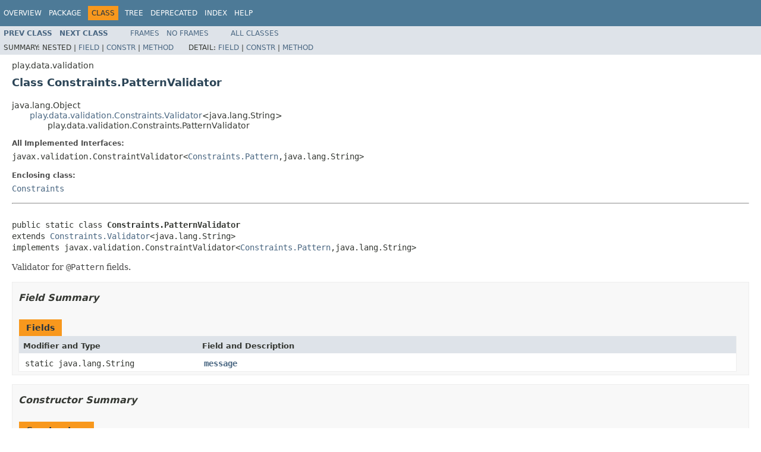

--- FILE ---
content_type: text/html
request_url: https://www.playframework.com/documentation/2.6.6/api/java/play/data/validation/Constraints.PatternValidator.html
body_size: 2811
content:
<!DOCTYPE HTML PUBLIC "-//W3C//DTD HTML 4.01 Transitional//EN" "http://www.w3.org/TR/html4/loose.dtd">
<!-- NewPage -->
<html lang="en">
<head>
<!-- Generated by javadoc -->
<title>Constraints.PatternValidator (Play 2.6.6)</title>
<link rel="stylesheet" type="text/css" href="../../../stylesheet.css" title="Style">
<script type="text/javascript" src="../../../script.js"></script>
</head>
<body>
<script type="text/javascript"><!--
    try {
        if (location.href.indexOf('is-external=true') == -1) {
            parent.document.title="Constraints.PatternValidator (Play 2.6.6)";
        }
    }
    catch(err) {
    }
//-->
var methods = {"i0":10,"i1":10,"i2":10};
var tabs = {65535:["t0","All Methods"],2:["t2","Instance Methods"],8:["t4","Concrete Methods"]};
var altColor = "altColor";
var rowColor = "rowColor";
var tableTab = "tableTab";
var activeTableTab = "activeTableTab";
</script>
<noscript>
<div>JavaScript is disabled on your browser.</div>
</noscript>
<!-- ========= START OF TOP NAVBAR ======= -->
<div class="topNav"><a name="navbar.top">
<!--   -->
</a>
<div class="skipNav"><a href="#skip.navbar.top" title="Skip navigation links">Skip navigation links</a></div>
<a name="navbar.top.firstrow">
<!--   -->
</a>
<ul class="navList" title="Navigation">
<li><a href="../../../overview-summary.html">Overview</a></li>
<li><a href="package-summary.html">Package</a></li>
<li class="navBarCell1Rev">Class</li>
<li><a href="package-tree.html">Tree</a></li>
<li><a href="../../../deprecated-list.html">Deprecated</a></li>
<li><a href="../../../index-all.html">Index</a></li>
<li><a href="../../../help-doc.html">Help</a></li>
</ul>
</div>
<div class="subNav">
<ul class="navList">
<li><a href="../../../play/data/validation/Constraints.Pattern.html" title="annotation in play.data.validation"><span class="typeNameLink">Prev&nbsp;Class</span></a></li>
<li><a href="../../../play/data/validation/Constraints.PlayConstraintValidator.html" title="interface in play.data.validation"><span class="typeNameLink">Next&nbsp;Class</span></a></li>
</ul>
<ul class="navList">
<li><a href="../../../index.html?play/data/validation/Constraints.PatternValidator.html" target="_top">Frames</a></li>
<li><a href="Constraints.PatternValidator.html" target="_top">No&nbsp;Frames</a></li>
</ul>
<ul class="navList" id="allclasses_navbar_top">
<li><a href="../../../allclasses-noframe.html">All&nbsp;Classes</a></li>
</ul>
<div>
<script type="text/javascript"><!--
  allClassesLink = document.getElementById("allclasses_navbar_top");
  if(window==top) {
    allClassesLink.style.display = "block";
  }
  else {
    allClassesLink.style.display = "none";
  }
  //-->
</script>
</div>
<div>
<ul class="subNavList">
<li>Summary:&nbsp;</li>
<li>Nested&nbsp;|&nbsp;</li>
<li><a href="#field.summary">Field</a>&nbsp;|&nbsp;</li>
<li><a href="#constructor.summary">Constr</a>&nbsp;|&nbsp;</li>
<li><a href="#method.summary">Method</a></li>
</ul>
<ul class="subNavList">
<li>Detail:&nbsp;</li>
<li><a href="#field.detail">Field</a>&nbsp;|&nbsp;</li>
<li><a href="#constructor.detail">Constr</a>&nbsp;|&nbsp;</li>
<li><a href="#method.detail">Method</a></li>
</ul>
</div>
<a name="skip.navbar.top">
<!--   -->
</a></div>
<!-- ========= END OF TOP NAVBAR ========= -->
<!-- ======== START OF CLASS DATA ======== -->
<div class="header">
<div class="subTitle">play.data.validation</div>
<h2 title="Class Constraints.PatternValidator" class="title">Class Constraints.PatternValidator</h2>
</div>
<div class="contentContainer">
<ul class="inheritance">
<li>java.lang.Object</li>
<li>
<ul class="inheritance">
<li><a href="../../../play/data/validation/Constraints.Validator.html" title="class in play.data.validation">play.data.validation.Constraints.Validator</a>&lt;java.lang.String&gt;</li>
<li>
<ul class="inheritance">
<li>play.data.validation.Constraints.PatternValidator</li>
</ul>
</li>
</ul>
</li>
</ul>
<div class="description">
<ul class="blockList">
<li class="blockList">
<dl>
<dt>All Implemented Interfaces:</dt>
<dd>javax.validation.ConstraintValidator&lt;<a href="../../../play/data/validation/Constraints.Pattern.html" title="annotation in play.data.validation">Constraints.Pattern</a>,java.lang.String&gt;</dd>
</dl>
<dl>
<dt>Enclosing class:</dt>
<dd><a href="../../../play/data/validation/Constraints.html" title="class in play.data.validation">Constraints</a></dd>
</dl>
<hr>
<br>
<pre>public static class <span class="typeNameLabel">Constraints.PatternValidator</span>
extends <a href="../../../play/data/validation/Constraints.Validator.html" title="class in play.data.validation">Constraints.Validator</a>&lt;java.lang.String&gt;
implements javax.validation.ConstraintValidator&lt;<a href="../../../play/data/validation/Constraints.Pattern.html" title="annotation in play.data.validation">Constraints.Pattern</a>,java.lang.String&gt;</pre>
<div class="block">Validator for <code>@Pattern</code> fields.</div>
</li>
</ul>
</div>
<div class="summary">
<ul class="blockList">
<li class="blockList">
<!-- =========== FIELD SUMMARY =========== -->
<ul class="blockList">
<li class="blockList"><a name="field.summary">
<!--   -->
</a>
<h3>Field Summary</h3>
<table class="memberSummary" border="0" cellpadding="3" cellspacing="0" summary="Field Summary table, listing fields, and an explanation">
<caption><span>Fields</span><span class="tabEnd">&nbsp;</span></caption>
<tr>
<th class="colFirst" scope="col">Modifier and Type</th>
<th class="colLast" scope="col">Field and Description</th>
</tr>
<tr class="altColor">
<td class="colFirst"><code>static java.lang.String</code></td>
<td class="colLast"><code><span class="memberNameLink"><a href="../../../play/data/validation/Constraints.PatternValidator.html#message">message</a></span></code>&nbsp;</td>
</tr>
</table>
</li>
</ul>
<!-- ======== CONSTRUCTOR SUMMARY ======== -->
<ul class="blockList">
<li class="blockList"><a name="constructor.summary">
<!--   -->
</a>
<h3>Constructor Summary</h3>
<table class="memberSummary" border="0" cellpadding="3" cellspacing="0" summary="Constructor Summary table, listing constructors, and an explanation">
<caption><span>Constructors</span><span class="tabEnd">&nbsp;</span></caption>
<tr>
<th class="colOne" scope="col">Constructor and Description</th>
</tr>
<tr class="altColor">
<td class="colOne"><code><span class="memberNameLink"><a href="../../../play/data/validation/Constraints.PatternValidator.html#PatternValidator--">PatternValidator</a></span>()</code>&nbsp;</td>
</tr>
<tr class="rowColor">
<td class="colOne"><code><span class="memberNameLink"><a href="../../../play/data/validation/Constraints.PatternValidator.html#PatternValidator-java.lang.String-">PatternValidator</a></span>(java.lang.String&nbsp;regex)</code>&nbsp;</td>
</tr>
</table>
</li>
</ul>
<!-- ========== METHOD SUMMARY =========== -->
<ul class="blockList">
<li class="blockList"><a name="method.summary">
<!--   -->
</a>
<h3>Method Summary</h3>
<table class="memberSummary" border="0" cellpadding="3" cellspacing="0" summary="Method Summary table, listing methods, and an explanation">
<caption><span id="t0" class="activeTableTab"><span>All Methods</span><span class="tabEnd">&nbsp;</span></span><span id="t2" class="tableTab"><span><a href="javascript:show(2);">Instance Methods</a></span><span class="tabEnd">&nbsp;</span></span><span id="t4" class="tableTab"><span><a href="javascript:show(8);">Concrete Methods</a></span><span class="tabEnd">&nbsp;</span></span></caption>
<tr>
<th class="colFirst" scope="col">Modifier and Type</th>
<th class="colLast" scope="col">Method and Description</th>
</tr>
<tr id="i0" class="altColor">
<td class="colFirst"><code><a href="../../../play/libs/F.Tuple.html" title="class in play.libs">F.Tuple</a>&lt;java.lang.String,java.lang.Object[]&gt;</code></td>
<td class="colLast"><code><span class="memberNameLink"><a href="../../../play/data/validation/Constraints.PatternValidator.html#getErrorMessageKey--">getErrorMessageKey</a></span>()</code>&nbsp;</td>
</tr>
<tr id="i1" class="rowColor">
<td class="colFirst"><code>void</code></td>
<td class="colLast"><code><span class="memberNameLink"><a href="../../../play/data/validation/Constraints.PatternValidator.html#initialize-play.data.validation.Constraints.Pattern-">initialize</a></span>(<a href="../../../play/data/validation/Constraints.Pattern.html" title="annotation in play.data.validation">Constraints.Pattern</a>&nbsp;constraintAnnotation)</code>&nbsp;</td>
</tr>
<tr id="i2" class="altColor">
<td class="colFirst"><code>boolean</code></td>
<td class="colLast"><code><span class="memberNameLink"><a href="../../../play/data/validation/Constraints.PatternValidator.html#isValid-java.lang.String-">isValid</a></span>(java.lang.String&nbsp;object)</code>&nbsp;</td>
</tr>
</table>
<ul class="blockList">
<li class="blockList"><a name="methods.inherited.from.class.play.data.validation.Constraints.Validator">
<!--   -->
</a>
<h3>Methods inherited from class&nbsp;play.data.validation.<a href="../../../play/data/validation/Constraints.Validator.html" title="class in play.data.validation">Constraints.Validator</a></h3>
<code><a href="../../../play/data/validation/Constraints.Validator.html#isValid-T-javax.validation.ConstraintValidatorContext-">isValid</a></code></li>
</ul>
<ul class="blockList">
<li class="blockList"><a name="methods.inherited.from.class.java.lang.Object">
<!--   -->
</a>
<h3>Methods inherited from class&nbsp;java.lang.Object</h3>
<code>clone, equals, finalize, getClass, hashCode, notify, notifyAll, toString, wait, wait, wait</code></li>
</ul>
<ul class="blockList">
<li class="blockList"><a name="methods.inherited.from.class.javax.validation.ConstraintValidator">
<!--   -->
</a>
<h3>Methods inherited from interface&nbsp;javax.validation.ConstraintValidator</h3>
<code>isValid</code></li>
</ul>
</li>
</ul>
</li>
</ul>
</div>
<div class="details">
<ul class="blockList">
<li class="blockList">
<!-- ============ FIELD DETAIL =========== -->
<ul class="blockList">
<li class="blockList"><a name="field.detail">
<!--   -->
</a>
<h3>Field Detail</h3>
<a name="message">
<!--   -->
</a>
<ul class="blockListLast">
<li class="blockList">
<h4>message</h4>
<pre>public static final&nbsp;java.lang.String message</pre>
<dl>
<dt><span class="seeLabel">See Also:</span></dt>
<dd><a href="../../../constant-values.html#play.data.validation.Constraints.PatternValidator.message">Constant Field Values</a></dd>
</dl>
</li>
</ul>
</li>
</ul>
<!-- ========= CONSTRUCTOR DETAIL ======== -->
<ul class="blockList">
<li class="blockList"><a name="constructor.detail">
<!--   -->
</a>
<h3>Constructor Detail</h3>
<a name="PatternValidator--">
<!--   -->
</a>
<ul class="blockList">
<li class="blockList">
<h4>PatternValidator</h4>
<pre>public&nbsp;PatternValidator()</pre>
</li>
</ul>
<a name="PatternValidator-java.lang.String-">
<!--   -->
</a>
<ul class="blockListLast">
<li class="blockList">
<h4>PatternValidator</h4>
<pre>public&nbsp;PatternValidator(java.lang.String&nbsp;regex)</pre>
</li>
</ul>
</li>
</ul>
<!-- ============ METHOD DETAIL ========== -->
<ul class="blockList">
<li class="blockList"><a name="method.detail">
<!--   -->
</a>
<h3>Method Detail</h3>
<a name="initialize-play.data.validation.Constraints.Pattern-">
<!--   -->
</a>
<ul class="blockList">
<li class="blockList">
<h4>initialize</h4>
<pre>public&nbsp;void&nbsp;initialize(<a href="../../../play/data/validation/Constraints.Pattern.html" title="annotation in play.data.validation">Constraints.Pattern</a>&nbsp;constraintAnnotation)</pre>
<dl>
<dt><span class="overrideSpecifyLabel">Specified by:</span></dt>
<dd><code>initialize</code>&nbsp;in interface&nbsp;<code>javax.validation.ConstraintValidator&lt;<a href="../../../play/data/validation/Constraints.Pattern.html" title="annotation in play.data.validation">Constraints.Pattern</a>,java.lang.String&gt;</code></dd>
</dl>
</li>
</ul>
<a name="isValid-java.lang.String-">
<!--   -->
</a>
<ul class="blockList">
<li class="blockList">
<h4>isValid</h4>
<pre>public&nbsp;boolean&nbsp;isValid(java.lang.String&nbsp;object)</pre>
<dl>
<dt><span class="overrideSpecifyLabel">Specified by:</span></dt>
<dd><code><a href="../../../play/data/validation/Constraints.Validator.html#isValid-T-">isValid</a></code>&nbsp;in class&nbsp;<code><a href="../../../play/data/validation/Constraints.Validator.html" title="class in play.data.validation">Constraints.Validator</a>&lt;java.lang.String&gt;</code></dd>
<dt><span class="paramLabel">Parameters:</span></dt>
<dd><code>object</code> - the value to test.</dd>
<dt><span class="returnLabel">Returns:</span></dt>
<dd><code>true</code> if this value is valid.</dd>
</dl>
</li>
</ul>
<a name="getErrorMessageKey--">
<!--   -->
</a>
<ul class="blockListLast">
<li class="blockList">
<h4>getErrorMessageKey</h4>
<pre>public&nbsp;<a href="../../../play/libs/F.Tuple.html" title="class in play.libs">F.Tuple</a>&lt;java.lang.String,java.lang.Object[]&gt;&nbsp;getErrorMessageKey()</pre>
<dl>
<dt><span class="overrideSpecifyLabel">Specified by:</span></dt>
<dd><code><a href="../../../play/data/validation/Constraints.Validator.html#getErrorMessageKey--">getErrorMessageKey</a></code>&nbsp;in class&nbsp;<code><a href="../../../play/data/validation/Constraints.Validator.html" title="class in play.data.validation">Constraints.Validator</a>&lt;java.lang.String&gt;</code></dd>
</dl>
</li>
</ul>
</li>
</ul>
</li>
</ul>
</div>
</div>
<!-- ========= END OF CLASS DATA ========= -->
<!-- ======= START OF BOTTOM NAVBAR ====== -->
<div class="bottomNav"><a name="navbar.bottom">
<!--   -->
</a>
<div class="skipNav"><a href="#skip.navbar.bottom" title="Skip navigation links">Skip navigation links</a></div>
<a name="navbar.bottom.firstrow">
<!--   -->
</a>
<ul class="navList" title="Navigation">
<li><a href="../../../overview-summary.html">Overview</a></li>
<li><a href="package-summary.html">Package</a></li>
<li class="navBarCell1Rev">Class</li>
<li><a href="package-tree.html">Tree</a></li>
<li><a href="../../../deprecated-list.html">Deprecated</a></li>
<li><a href="../../../index-all.html">Index</a></li>
<li><a href="../../../help-doc.html">Help</a></li>
</ul>
</div>
<div class="subNav">
<ul class="navList">
<li><a href="../../../play/data/validation/Constraints.Pattern.html" title="annotation in play.data.validation"><span class="typeNameLink">Prev&nbsp;Class</span></a></li>
<li><a href="../../../play/data/validation/Constraints.PlayConstraintValidator.html" title="interface in play.data.validation"><span class="typeNameLink">Next&nbsp;Class</span></a></li>
</ul>
<ul class="navList">
<li><a href="../../../index.html?play/data/validation/Constraints.PatternValidator.html" target="_top">Frames</a></li>
<li><a href="Constraints.PatternValidator.html" target="_top">No&nbsp;Frames</a></li>
</ul>
<ul class="navList" id="allclasses_navbar_bottom">
<li><a href="../../../allclasses-noframe.html">All&nbsp;Classes</a></li>
</ul>
<div>
<script type="text/javascript"><!--
  allClassesLink = document.getElementById("allclasses_navbar_bottom");
  if(window==top) {
    allClassesLink.style.display = "block";
  }
  else {
    allClassesLink.style.display = "none";
  }
  //-->
</script>
</div>
<div>
<ul class="subNavList">
<li>Summary:&nbsp;</li>
<li>Nested&nbsp;|&nbsp;</li>
<li><a href="#field.summary">Field</a>&nbsp;|&nbsp;</li>
<li><a href="#constructor.summary">Constr</a>&nbsp;|&nbsp;</li>
<li><a href="#method.summary">Method</a></li>
</ul>
<ul class="subNavList">
<li>Detail:&nbsp;</li>
<li><a href="#field.detail">Field</a>&nbsp;|&nbsp;</li>
<li><a href="#constructor.detail">Constr</a>&nbsp;|&nbsp;</li>
<li><a href="#method.detail">Method</a></li>
</ul>
</div>
<a name="skip.navbar.bottom">
<!--   -->
</a></div>
<!-- ======== END OF BOTTOM NAVBAR ======= -->
<script defer src="https://static.cloudflareinsights.com/beacon.min.js/vcd15cbe7772f49c399c6a5babf22c1241717689176015" integrity="sha512-ZpsOmlRQV6y907TI0dKBHq9Md29nnaEIPlkf84rnaERnq6zvWvPUqr2ft8M1aS28oN72PdrCzSjY4U6VaAw1EQ==" data-cf-beacon='{"version":"2024.11.0","token":"1fb9a43722c14cbfbeacd9653ff2a9e3","r":1,"server_timing":{"name":{"cfCacheStatus":true,"cfEdge":true,"cfExtPri":true,"cfL4":true,"cfOrigin":true,"cfSpeedBrain":true},"location_startswith":null}}' crossorigin="anonymous"></script>
</body>
</html>
